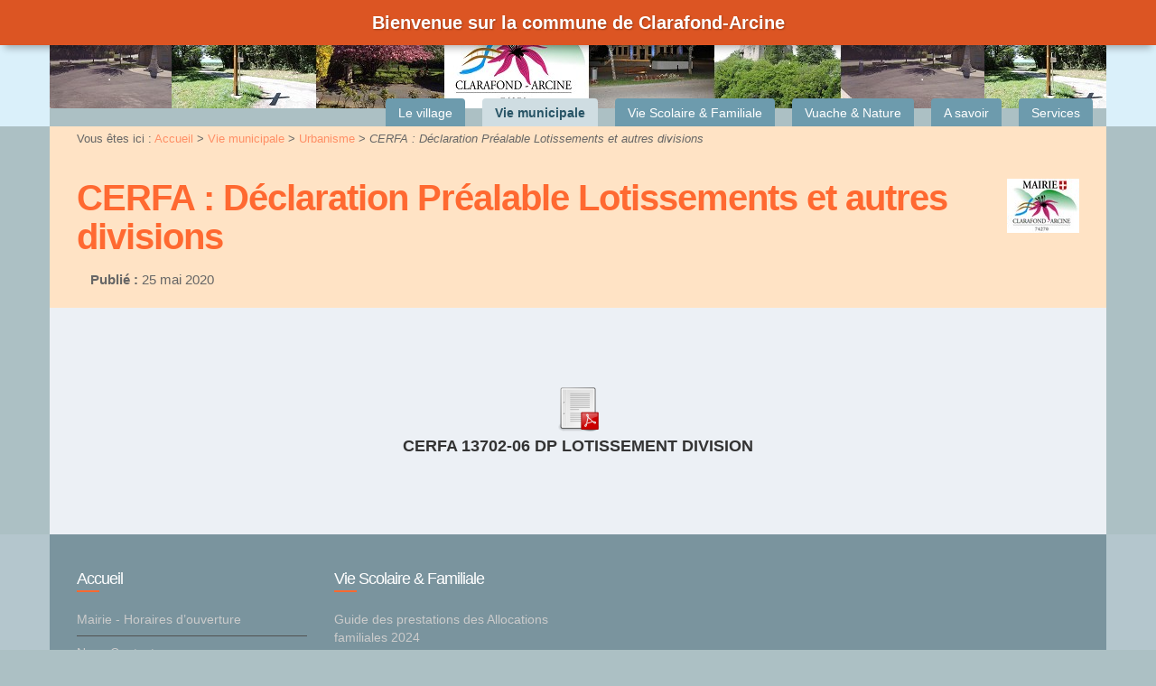

--- FILE ---
content_type: text/html; charset=utf-8
request_url: https://www.clarafond-arcine.fr/CERFA-Declaration-Prealable-387
body_size: 7768
content:
	
	<!doctype html>
<html class="no-js" lang="fr">
	<head>
		<meta charset="utf-8">
		
		<meta http-equiv="x-ua-compatible" content="ie=edge">
		<meta name="viewport" content="width=device-width, initial-scale=1">
	
	<link rel="icon" href="IMG/siteon0.jpg?1540854000" />
		
	
	<link rel="alternate" type="application/rss+xml" title="Syndiquer tout le site" href="spip.php?page=backend" />
	
	
<script type="text/javascript">/* <![CDATA[ */
var box_settings = {tt_img:true,sel_g:"a[type=\'image/jpeg\'],a[type=\'image/png\'],a[type=\'image/gif\'],.tuiles.diaporama > .tuile > a",sel_c:".mediabox",trans:"elastic",speed:"200",ssSpeed:"2500",maxW:"90%",maxH:"90%",minW:"400px",minH:"",opa:"0.9",str_ssStart:"Diaporama",str_ssStop:"Arrêter",str_cur:"{current}/{total}",str_prev:"Précédent",str_next:"Suivant",str_close:"Fermer",splash_url:""};
var box_settings_splash_width = "600px";
var box_settings_splash_height = "90%";
var box_settings_iframe = true;
/* ]]> */</script>
<!-- insert_head_css --><link rel='stylesheet' type='text/css' media='all' href='plugins-dist/jquery_ui/css/ui/jquery-ui.css' />
<link rel="stylesheet" href="plugins-dist/mediabox/colorbox/black-striped/colorbox.css" type="text/css" media="all" /><link rel='stylesheet' type='text/css' media='all' href='plugins-dist/porte_plume/css/barre_outils.css?1687774728' />
<link rel='stylesheet' type='text/css' media='all' href='local/cache-css/cssdyn-css_barre_outils_icones_css-c5e40941.css?1688546620' />
<link rel="stylesheet" href="plugins/auto/portail74/public/squelettes/css/albums.css" type="text/css" /><script src="prive/javascript/jquery.js?1687774728" type="text/javascript"></script>

<script src="prive/javascript/jquery-migrate-3.0.1.js?1687774728" type="text/javascript"></script>

<script src="prive/javascript/jquery.form.js?1687774728" type="text/javascript"></script>

<script src="prive/javascript/jquery.autosave.js?1687774728" type="text/javascript"></script>

<script src="prive/javascript/jquery.placeholder-label.js?1687774728" type="text/javascript"></script>

<script src="prive/javascript/ajaxCallback.js?1687774728" type="text/javascript"></script>

<script src="prive/javascript/js.cookie.js?1687774728" type="text/javascript"></script>

<script src="prive/javascript/jquery.cookie.js?1687774728" type="text/javascript"></script>

<script src="plugins-dist/jquery_ui/prive/javascript/ui/jquery-ui.js?1687774727" type="text/javascript"></script>
<!-- insert_head -->
	<script src="plugins-dist/mediabox/javascript/jquery.colorbox.js?1687774727" type="text/javascript"></script>
	<script src="plugins-dist/mediabox/javascript/spip.mediabox.js?1687774727" type="text/javascript"></script><script type='text/javascript' src='plugins-dist/porte_plume/javascript/jquery.markitup_pour_spip.js?1687774728'></script>
<script type='text/javascript' src='plugins-dist/porte_plume/javascript/jquery.previsu_spip.js?1687774728'></script>
<script type='text/javascript' src='local/cache-js/jsdyn-javascript_porte_plume_start_js-318fc2e7.js?1688546620'></script>

<!-- Debut CS -->
<style type="text/css">
<!--/*--><![CDATA[/*><!--*/
/* Pour info : enveloppe_mails = -1 */

/*]]>*/-->
</style>
<!-- Fin CS -->


<!-- Debut CS -->
<script type="text/javascript"><!--
var cs_prive=window.location.pathname.match(/\/ecrire\/$/)!=null;
jQuery.fn.cs_todo=function(){return this.not('.cs_done').addClass('cs_done');};
var cs_init = function() {
	/* optimisation : 'IF(1)' */ if(!cs_prive) jQuery("a.spip_out,a.spip_url,a.spip_glossaire",this).attr("target", "_blank"); 
}
if(typeof onAjaxLoad=='function') onAjaxLoad(cs_init);
if(window.jQuery) {
var cs_sel_jQuery='';
var cs_CookiePlugin="prive/javascript/jquery.cookie.js";
jQuery(document).ready(function(){
	cs_init.apply(document);
});
}
// --></script>

<!-- Fin CS -->


<!-- début de : ckeditor_insert_head -->
<link rel='stylesheet' href='plugins/auto/ckeditor/v1.2.6/css/cked-editor.css' type='text/css' />

	<script type="application/javascript" src="https://www.clarafond-arcine.fr/plugins/auto/ckeditor/v1.2.6/lib/ckeditor/ckeditor.js?1686210438"></script>
	<script type="application/javascript">CKEDITOR.config.jqueryOverrideVal=true;</script>
	<script type="application/javascript" src="https://www.clarafond-arcine.fr/plugins/auto/ckeditor/v1.2.6/lib/ckeditor/adapters/jquery.js?1686210438"></script>
	<script type="application/javascript" src="local/cache-js/jsdyn-ckeditor4spip_js-5cf881c7.js?1688546620"></script>
	<script type="application/javascript">
$(document).ready(function(){
	function loadCKEditor() {
		// la configuration de ckeditor :
		CKEDITOR.ckeditorpath="https:\/\/www.clarafond-arcine.fr\/plugins\/auto\/ckeditor\/v1.2.6\/lib\/ckeditor\/ckeditor.js";
		CKEDITOR.spipurl="https:\/\/www.clarafond-arcine.fr\/spip.php";
		CKEDITOR.ckpreferedversion='4.19.1';
		CKEDITOR.ckeditmode='spip';
		CKEDITOR.ckConfig = {"minwidth":828,"vignette":200,"filebrowserSpipdocBrowseUrl":"https:\/\/www.clarafond-arcine.fr\/spip.php?page=select_documents","format_tags":"h3;pre","format_h3":{"element":"h3","attributes":{"class":"spip"}},"format_pre":{"element":"pre","attributes":{"class":"spip"}},"forcePasteAsPlainText":true,"toolbar_SpipFull":[["Templates"],["Cut","Copy","Paste","PasteText"],["SpellChecker","Scayt"],["Undo","Redo"],["Find","Replace"],["SelectAll","RemoveFormat"],["Form"],["Bold","Italic","Underline","Strike"],["Subscript","Superscript"],["NumberedList","BulletedList","Outdent","Indent"],["JustifyLeft","JustifyCenter","JustifyRight","JustifyBlock"],"\/",["Spip","Link","Unlink","Anchor"],["SpipModeles"],["Image","Table","HorizontalRule","SpecialChar"],["Styles","Format","Font","FontSize"],["TextColor","BGColor"],["Maximize","ShowBlocks","About"]],"toolbar_SpipBasic":[["Cut","Copy","PasteText","-","Bold","Italic","Underline","-","NumberedList","BulletedList","-","Spip","Link","Unlink","-","About"]],"toolbar":"SpipFull","uiColor":"#f5f5f5","language":"fr","contentsCss":["https:\/\/www.clarafond-arcine.fr\/prive\/spip_style.css?1687774728","https:\/\/www.clarafond-arcine.fr\/plugins\/auto\/ckeditor\/v1.2.6\/css\/cked-editor.css?1686210438"],"font_names":"serif;sans serif;monospace;cursive;fantasy","filebrowserBrowseUrl":"https:\/\/www.clarafond-arcine.fr\/spip.php?page=filebrowser&type=files","filebrowserImageBrowseLinkUrl":"https:\/\/www.clarafond-arcine.fr\/spip.php?page=filebrowser&type=files","filebrowserImageBrowseUrl":"https:\/\/www.clarafond-arcine.fr\/spip.php?page=filebrowser&type=images","filebrowserFlashBrowseUrl":"https:\/\/www.clarafond-arcine.fr\/spip.php?page=filebrowser&type=flash","filebrowserUploadUrl":null,"filebrowserImageUploadUrl":null,"filebrowserFlashUploadUrl":null,"filebrowserWindowWidth":682,"filebrowserWindowHeight":500,"extraPlugins":"spip,spipmodeles","loadExtraPlugins":{"spip":"https:\/\/www.clarafond-arcine.fr\/plugins\/auto\/ckeditor\/v1.2.6\/ckeditor-plugin\/spip\/","spipmodeles":"https:\/\/www.clarafond-arcine.fr\/plugins\/auto\/ckeditor\/v1.2.6\/ckeditor-plugin\/spipmodeles\/"},"colorButton_enableMore":false,"height":500,"scayt_autoStartup":false,"scayt_sLang":"fr_FR","resize_enabled":true,"entities":false,"skin":"moono-lisa","enterMode":1,"shiftEnterMode":2,"stylesCombo_stylesSet":"spip-styles:https:\/\/www.clarafond-arcine.fr\/spip.php?page=spip-styles.js","removeDialogTabs":"link:advanced","fontSize_sizes":"8\/8px;9\/9px;10\/10px;11\/11px;12\/12px;14\/14px;16\/16px;18\/18px;20\/20px;22\/22px;24\/24px;26\/26px;28\/28px;36\/36px;48\/48px;72\/72px","dialog_startupFocusTab":true,"readOnly":false,"spip_contexte":{"id":null,"type":null},"forceEnterMode":true,"removePlugins":"blockquote,div,docprops,flash,iframe,image2,newpage,pagebreak,pastefromword,placeholder,preview,print,save,smiley,sourcearea,uicolor,devtools","allowedContent":true,"fullPage":false};

		var ajaxload=[{"0":"#formulaire_forum textarea[name=texte]","1":"Basic","3":"54c01556b8a644870e0ec01f26dd1541"},{"0":"textarea.crayon-active","1":"Full","3":"1c62eb7851e9eaf12196e323a2b31960"}];
		CKEDITOR.instances = [] ; // normalement aucune instances de CKEDITOR n'est valide à cet instant, on les vide.
		fullInitCKEDITOR(ajaxload) ;
	}

	if(typeof onAjaxLoad == 'function') onAjaxLoad(loadCKEditor);
	loadCKEditor();
}) ;

	</script>
<!-- fin de : ckeditor_insert_head -->

	
	<link href="plugins/auto/portail74/public/squelettes/css/normalize.css" rel="stylesheet">
	<link href="plugins/auto/portail74/public/squelettes/bootstrap/css/bootstrap.min.css" rel="stylesheet">
	<link href="plugins/auto/portail74/public/squelettes/bootstrap/css/bootstrap-theme.min.css" rel="stylesheet">
	
	
	<script src="plugins/auto/portail74/public/squelettes/js/hoverIntent.js"></script>
	<script src="plugins/auto/portail74/public/squelettes/js/superfish.min.js"></script>
	
	<script src="plugins/auto/portail74/public/squelettes/js/jquery.cycle2.min.js"></script>
	<script src="plugins/auto/portail74/public/squelettes/js/jquery.cycle2.carousel.min.js"></script>
	
	<script src="plugins/auto/portail74/public/squelettes/js/modernizr-2.8.3.min.js"></script>
	
	<link href="spip.php?page=portail74.css" rel="stylesheet">
	
	<script src="plugins/auto/portail74/public/squelettes/js/portail74.js" type="text/javascript"></script>	
	<title>CERFA : D&#233;claration Pr&#233;alable Lotissements et autres divisions - Mairie de Clarafond-Arcine</title>
	
	
</head>
<body>
	
	<header class="header">
	<div class="container">
		
		<h1>
			<a href="Francais">
				<img class='spip_logo spip_logos' alt="" src="local/cache-vignettes/L80xH60/siteon0-38e4a.jpg?1687774802" width='80' height='60' />
				<span>
					<strong>Mairie de Clarafond-Arcine</strong>
					<em></em>
				</span>
			</a>
		</h1>
		
		
		
		<div class="haut">
			
			
			
			
			<form action="spip.php?page=recherche" method="get" class="formrecherche formulaire_spip">
	<input name="page" value="recherche" type="hidden"
/>
	
	<input 
		type="text" class="text"
		size="80" accesskey="4"
		autocapitalize="off" autocorrect="off"
		name="recherche" id="recherche"
		placeholder="Rechercher" value="" />
	<button type="submit" class="button">
		<span class="glyphicon glyphicon-search"></span>
		<span class="text">Recherche</span>
	</button>
</form>			
		</div>
		
		<nav class="header">
	<h2>Navigation</h2>
	
	<span class="sommaire_button"></span>
	<ul class="sommaire">
		
		<li class="accueil off">
			<a href="Francais" class="off premier">
				<span class="glyphicon glyphicon-home"></span>
				<span class="text">
				Accueil
				</span>
			</a>
		</li>
		
		
		
		<li class="off">
			<a href="Le-village" 
				class="off pere">
				<span>
				 Le village
				</span>
			</a>
				
				
				
				<ul>
					
					<li class="off">
						<a href="Associations-56" 
							class="off ">
							<span>
							Associations
							</span>
						</a>
						
						
					</li>
					
					
					
					
					<li class="off">
						<a href="Histoire-du-village" class="off">
							<span>
							Histoire du village
							</span>
						</a>
					</li>
					
					<li class="off">
						<a href="Plan-d-acces" class="off">
							<span>
							Plan d&#8217;accès
							</span>
						</a>
					</li>
					
					<li class="off">
						<a href="Commerces-de-proximite-222" class="off">
							<span>
							Commerces de proximité
							</span>
						</a>
					</li>
					
					<li class="off">
						<a href="Artisans" class="off">
							<span>
							Artisans
							</span>
						</a>
					</li>
					
					<li class="off">
						<a href="Protection-Civile-219" class="off">
							<span>
							Protection Civile
							</span>
						</a>
					</li>
					
				</ul>
				
				
			
		</li>
				
		
		
		<li class="on current">
			<a href="Vie-municipale" 
				class="on current pere">
				<strong>
				 Vie municipale
				</strong>
			</a>
				
				
				
				<ul>
					
					<li class="on current">
						<a href="Urbanisme-60" 
							class="on ">
							<strong>
							Urbanisme
							</strong>
						</a>
						
						
					</li>
					
					<li class="off">
						<a href="Comptes-rendus-du-Conseil" 
							class="off ">
							<span>
							Comptes-rendus du Conseil Municipal
							</span>
						</a>
						
						
					</li>
					
					<li class="off">
						<a href="Le-Clarcinois-50" 
							class="off ">
							<span>
							Le Clarcinois
							</span>
						</a>
						
						
					</li>
					
					
					
					
					<li class="off">
						<a href="Resultats-elections-municipales" class="off">
							<span>
							Résultats élections municipales 2020
							</span>
						</a>
					</li>
					
					<li class="off">
						<a href="Commissions-municipales" class="off">
							<span>
							Commissions municipales
							</span>
						</a>
					</li>
					
					<li class="off">
						<a href="Reservation-des-salles-municipales" class="off">
							<span>
							Réservation des salles municipales
							</span>
						</a>
					</li>
					
					<li class="off">
						<a href="Recensement-frontalier-216" class="off">
							<span>
							Recensement frontalier
							</span>
						</a>
					</li>
					
					<li class="off">
						<a href="Le-portail-de-l-Etat-au-service" class="off">
							<span>
							Le portail de l&#8217;Etat au service des collectivités
							</span>
						</a>
					</li>
					
					<li class="off">
						<a href="Association-des-Maires-de-Haute" class="off">
							<span>
							Association des Maires de Haute-Savoie
							</span>
						</a>
					</li>
					
					<li class="off">
						<a href="Mairie-Horaires-d-ouverture" class="off">
							<span>
							Mairie - Horaires d’ouverture
							</span>
						</a>
					</li>
					
					<li class="off">
						<a href="Prefecture-Haute-Savoie" class="off">
							<span>
							Préfecture - Haute-Savoie
							</span>
						</a>
					</li>
					
					<li class="off">
						<a href="Commissions-communautaires-CCUR" class="off">
							<span>
							Commissions communautaires CCUR
							</span>
						</a>
					</li>
					
				</ul>
				
				
			
		</li>
				
		
		
		<li class="off">
			<a href="Vie-Scolaire-Familiale" 
				class="off pere">
				<span>
				Vie Scolaire &amp; Familiale
				</span>
			</a>
				
				
				
				
					
					<ul>
						
						<li class="off">
							<a href="Guide-des-prestations-des" class="off">
								<span>
								Guide des prestations des Allocations familiales 2024 
								</span>
							</a>
						</li>
						
						<li class="off">
							<a href="INSCRIPTIONS-CANTINE-ET" class="off">
								<span>
								INSCRIPTIONS CANTINE ET PERISCOLAIRE 2025-2026
								</span>
							</a>
						</li>
						
						<li class="off">
							<a href="Parents-apres-la-separation" class="off">
								<span>
								Parents après la séparation
								</span>
							</a>
						</li>
						
						<li class="off">
							<a href="Groupe-Scolaire-La-Donnaz" class="off">
								<span>
								Groupe Scolaire &#171;&nbsp;La Donnaz&nbsp;&#187;
								</span>
							</a>
						</li>
						
						<li class="off">
							<a href="Syndicat-Intercommunal-a-Vocation-185" class="off">
								<span>
								Syndicat Intercommunal à Vocation Scolaire (SIVOS) 
								</span>
							</a>
						</li>
						
						<li class="off">
							<a href="Accueil-Creche-Semine" class="off">
								<span>
								Accueil Crèche Semine
								</span>
							</a>
						</li>
						
						<li class="off">
							<a href="Garderies-itinerantes-Creche-multi" class="off">
								<span>
								Garderies itinérantes &amp; Crèche multi-accueil
								</span>
							</a>
						</li>
						
					</ul>
					
					
				
			
		</li>
				
		
		
		<li class="off">
			<a href="Vuache-Nature" 
				class="off pere">
				<span>
				Vuache &amp; Nature
				</span>
			</a>
				
				
				
				
					
					<ul>
						
						<li class="off">
							<a href="article605" class="off">
								<span>
								<span class='spip_document_779 spip_documents spip_documents_center'><img src='IMG/jpg/1-4.jpg'
 width="693" height="995" alt="" /></span>
								</span>
							</a>
						</li>
						
						<li class="off">
							<a href="Echo-du-Vuache" class="off">
								<span>
								Echo du Vuache
								</span>
							</a>
						</li>
						
						<li class="off">
							<a href="Les-nichoirs-en-foret-communale-de" class="off">
								<span>
								Les nichoirs en forêt communale de CLARAFOND-ARCINE 
								</span>
							</a>
						</li>
						
						<li class="off">
							<a href="Universite-Populaire-du-Vuache-au" class="off">
								<span>
								Université Populaire du Vuache au Salève
								</span>
							</a>
						</li>
						
					</ul>
					
					
				
			
		</li>
				
		
		
		<li class="off">
			<a href="Vie-economique" 
				class="off pere">
				<span>
				A savoir
				</span>
			</a>
				
				
				
				
					
					<ul>
						
						<li class="off">
							<a href="Canicule" class="off">
								<span>
								Canicule
								</span>
							</a>
						</li>
						
						<li class="off">
							<a href="Comprendre-la-reforme-de-la" class="off">
								<span>
								Comprendre la réforme de la fiscalité locale 
								</span>
							</a>
						</li>
						
						<li class="off">
							<a href="DECLARATION-DES-RUCHES" class="off">
								<span>
								DÉCLARATION DES RUCHES 
								</span>
							</a>
						</li>
						
						<li class="off">
							<a href="DEMANDE-DE-RESERVATION-SALLE-DES" class="off">
								<span>
								DEMANDE DE RESERVATION SALLE DES FETES
								</span>
							</a>
						</li>
						
						<li class="off">
							<a href="JOURNEE-DEFENSE-ET-CITOYENNETE" class="off">
								<span>
								JOURNEE DEFENSE ET CITOYENNETE
								</span>
							</a>
						</li>
						
						<li class="off">
							<a href="La-prevention-et-les-mesures" class="off">
								<span>
								La prévention et les mesures prises face au risque feux de forêt
								</span>
							</a>
						</li>
						
						<li class="off">
							<a href="PROCEDURE-SIGNALEMENT-FRELONS" class="off">
								<span>
								PROCEDURE SIGNALEMENT FRELONS ASIATIQUES 
								</span>
							</a>
						</li>
						
						<li class="off">
							<a href="SignalConso-la-nouvelle-plateforme" class="off">
								<span>
								SignalConso, la nouvelle plateforme DGCCRF à destination des consommateurs
								</span>
							</a>
						</li>
						
						<li class="off">
							<a href="UTILISATION-CHEQUE-ENERGIE" class="off">
								<span>
								UTILISATION CHEQUE ENERGIE
								</span>
							</a>
						</li>
						
						<li class="off">
							<a href="Dechetterie-dechets-menagers-228" class="off">
								<span>
								Déchetterie &amp; Déchets ménagers
								</span>
							</a>
						</li>
						
						<li class="off">
							<a href="Respect-du-voisinage-227" class="off">
								<span>
								Respect du voisinage
								</span>
							</a>
						</li>
						
						<li class="off">
							<a href="Respect-des-distances-pour-les" class="off">
								<span>
								Respect des distances pour les plantations
								</span>
							</a>
						</li>
						
						<li class="off">
							<a href="Brulage-dechets-verts-224" class="off">
								<span>
								Brûlage déchets verts 
								</span>
							</a>
						</li>
						
						<li class="off">
							<a href="Chiens-dangereux-246" class="off">
								<span>
								Chiens dangereux
								</span>
							</a>
						</li>
						
						<li class="off">
							<a href="Declarer-des-ruches" class="off">
								<span>
								Déclarer des ruches
								</span>
							</a>
						</li>
						
						<li class="off">
							<a href="Ramassage-des-escargots-245" class="off">
								<span>
								Ramassage des escargots
								</span>
							</a>
						</li>
						
					</ul>
					
					
				
			
		</li>
				
		
		
		<li class="off">
			<a href="vie-associative" 
				class="off pere">
				<span>
				Services
				</span>
			</a>
				
				
				
				
					
					<ul>
						
						<li class="off">
							<a href="article520" class="off">
								<span>
								<span class='spip_document_650 spip_documents spip_documents_center'><img src='IMG/png/dech.png'
 width="767" height="524" alt="" /></span>
								</span>
							</a>
						</li>
						
						<li class="off">
							<a href="CAF-CHANGEMENT-HORAIRES" class="off">
								<span>
								CAF CHANGEMENT HORAIRES 
								</span>
							</a>
						</li>
						
						<li class="off">
							<a href="CHANGEMENT-DE-LOGEMENT" class="off">
								<span>
								CHANGEMENT DE LOGEMENT  
								</span>
							</a>
						</li>
						
						<li class="off">
							<a href="CONTACTS-ENEDIS" class="off">
								<span>
								CONTACTS ENEDIS
								</span>
							</a>
						</li>
						
						<li class="off">
							<a href="EVOLUTION-DES-DEMARCHES-MISE-EN-478" class="off">
								<span>
								EVOLUTION DES DEMARCHES MISE EN SERVICE ELECTRICITE
								</span>
							</a>
						</li>
						
						<li class="off">
							<a href="EVOLUTION-DES-DEMARCHES-MISE-EN" class="off">
								<span>
								EVOLUTION DES DEMARCHES MISE EN SERVICE ELECTRICITE
								</span>
							</a>
						</li>
						
						<li class="off">
							<a href="FERMETURE-AU-PUBLIC-TRESORERIE" class="off">
								<span>
								FERMETURE AU PUBLIC TRESORERIE FRANGY A PARTIR DU 01/01/2021
								</span>
							</a>
						</li>
						
						<li class="off">
							<a href="17-Gendarmerie" class="off">
								<span>
								Gendarmerie
								</span>
							</a>
						</li>
						
						<li class="off">
							<a href="GESTION-DES-DECHETS" class="off">
								<span>
								GESTION DES DECHETS
								</span>
							</a>
						</li>
						
						<li class="off">
							<a href="GRDF-Infocoupure" class="off">
								<span>
								GRDF - Infocoupure
								</span>
							</a>
						</li>
						
						<li class="off">
							<a href="LANCEMENT-DU-SERVICE-PUBLIC" class="off">
								<span>
								LANCEMENT DU SERVICE PUBLIC NUMERIQUE AIDANTS CONNECT
								</span>
							</a>
						</li>
						
						<li class="off">
							<a href="SERVICE-NATIONAL-UNIVERSEL" class="off">
								<span>
								SERVICE NATIONAL UNIVERSEL
								</span>
							</a>
						</li>
						
						<li class="off">
							<a href="Numeros-d-urgence" class="off">
								<span>
								Numéros d&#8217;urgence
								</span>
							</a>
						</li>
						
						<li class="off">
							<a href="Sante-Semine-214" class="off">
								<span>
								Santé Semine
								</span>
							</a>
						</li>
						
						<li class="off">
							<a href="Demarches-dematerialisees-Tele-232" class="off">
								<span>
								Démarches dématérialisées&nbsp;:  Télé-procédure
								</span>
							</a>
						</li>
						
						<li class="off">
							<a href="AGENCE-NATIONALE-DES-TITRES-236" class="off">
								<span>
								AGENCE NATIONALE DES TITRES SÉCURISÉS
								</span>
							</a>
						</li>
						
						<li class="off">
							<a href="Passeport-biometrique-241" class="off">
								<span>
								Passeport biométrique
								</span>
							</a>
						</li>
						
						<li class="off">
							<a href="Carte-nationale-d-identite-239" class="off">
								<span>
								Carte nationale d&#8217;identité
								</span>
							</a>
						</li>
						
						<li class="off">
							<a href="Demande-d-extrait-d-acte-de-233" class="off">
								<span>
								Demande d&#8217;extrait d&#8217;acte de naissance
								</span>
							</a>
						</li>
						
						<li class="off">
							<a href="Demande-d-extrait-d-acte-de-deces-235" class="off">
								<span>
								Demande d&#8217;extrait d&#8217;acte de décès
								</span>
							</a>
						</li>
						
						<li class="off">
							<a href="Demande-d-extrait-d-acte-de-234" class="off">
								<span>
								Demande d&#8217;extrait d&#8217;acte de mariage
								</span>
							</a>
						</li>
						
						<li class="off">
							<a href="Carte-grise-certificat-d-238" class="off">
								<span>
								Carte grise (certificat d&#8217;immatriculation)
								</span>
							</a>
						</li>
						
						<li class="off">
							<a href="Inscription-sur-les-listes-240" class="off">
								<span>
								Inscription sur les listes électorales
								</span>
							</a>
						</li>
						
						<li class="off">
							<a href="Recensement-militaire-ou-242" class="off">
								<span>
								Recensement militaire (ou recensement citoyen)
								</span>
							</a>
						</li>
						
						<li class="off">
							<a href="Mineurs-Autorisation-de-sortie-du" class="off">
								<span>
								Mineurs&nbsp;: Autorisation de sortie du territoire obligatoire
								</span>
							</a>
						</li>
						
						<li class="off">
							<a href="Logement-social" class="off">
								<span>
								Logement social
								</span>
							</a>
						</li>
						
						<li class="off">
							<a href="Reseau-Internet-Fibre-optique-230" class="off">
								<span>
								Réseau Internet - Fibre optique
								</span>
							</a>
						</li>
						
						<li class="off">
							<a href="Convertisseur-EUR-CHF-231" class="off">
								<span>
								Convertisseur €/CHF 
								</span>
							</a>
						</li>
						
					</ul>
					
					
				
			
		</li>
				
		
		
		
		
		
		
		
		
		
	</ul>
	
	
</nav>		
		<div class="slide_list">
			 <div class="slide slide_1"></div> 
			
			
			
			
		</div>
		
	</div>
</header>	
	<article>
		
		<!-- debut_surligneconditionnel -->


		<header class="entete">
			
			<p class="container arborescence">
	
	<strong>Vous êtes ici :  </strong>
	<a href="Francais">Accueil</a> &gt;

	
	
		
			
			<a href="Vie-municipale"> Vie municipale</a> &gt;
			
		
			
			<a href="Urbanisme-60">Urbanisme</a> &gt;
			
		
		<em>CERFA&nbsp;: Déclaration Préalable Lotissements et autres divisions</em>
	

</p>			
			<div class="container">
				
				<img class='spip_logo spip_logos' alt="" src="local/cache-vignettes/L80xH60/rubon5-4ee8f.jpg?1687774907" width='80' height='60' />
				
				
				<h2>
					<span class="crayon article-titre-387 ">CERFA&nbsp;: Déclaration Préalable Lotissements et autres divisions</span>
				</h2>
				
				
				
					
				
					<ul class="dates">
						<li><strong>Publi&eacute; :</strong>
							25 mai 2020</li>
						
					</ul><!-- fin de .dates -->
					
					
				
				
				
				
			</div>
		</header>
		
		
		
		
		
		
		
		<section class="contenu">
			<div class="container">
				<div class="crayon article-texte-387 texte"><dl class='spip_document_482 spip_documents spip_documents_center'>
<dt><a href="IMG/pdf/cerfa_13702-06_dp_lotissement_division_fonciere.pdf" target="_blank"
	class=" " title='PDF - 1.5 Mo'
	type="application/pdf"><img src='local/cache-vignettes/L52xH52/pdf-39070.png?1687784212' width='52' height='52' alt='' /></a></dt>
<dt class='crayon document-titre-482 spip_doc_titre'><strong>CERFA 13702-06 DP LOTISSEMENT DIVISION</strong></dt>
</dl></div>
			</div>
		</section>
		
		
		
		
		
		
		
		
		
		
		
		
		
		
		
		
		
		
		
		
		
		
		
		
		
		<!-- finde_surligneconditionnel-->
		
	</article>
	
	<footer>
	<div class="container">
		
		
		
		<div class="liste_elements row">
			
			
			
			
			<div class="element col-md-3">
				<h3 class="titre off">
					<a href="Francais">
						<span class="text">
						Accueil
						</span>
					</a>
				</h3>
				
				<ul class="plan">
					
					
					
					
					<li class="off">
						<a href="Mairie-Horaires-d-ouverture">
							<span>
							Mairie - Horaires d’ouverture
							</span>
						</a>
					</li>
					
					<li class="off">
						<a href="Nous-Contacter">
							<span>
							Nous Contacter
							</span>
						</a>
					</li>
					
					<li class="off">
						<a href="Mentions-Legales">
							<span>
							Mentions Légales
							</span>
						</a>
					</li>
					
					
					<li class="off">
						<a href="spip.php?page=recherche&amp;lang=fr">
							<span>
							Rechercher
							</span>
						</a>
					</li>
					<li class="off">
						<a href="spip.php?page=plan&amp;lang=fr">
							<span>
							Plan du site
							</span>
						</a>
					</li>
					<li class="admin off">
						<a href="http://www.clarafond-arcine.fr/ecrire/">
							<span>
							Espace privé
							</span>
						</a>
					</li>
				</ul>
			</div>
			
			
			
			
						
						
						
						
						
			
			
			
						
						
						
						
						
			
			
			
			
			
			<div class="element col-md-3">
				<h3 class="titre off">
					<a href="Vie-Scolaire-Familiale">
						<span>
						Vie Scolaire &amp; Familiale
						</span>
					</a>
				</h3>
				
				
				<ul class="plan">
					
					
					
					
					
					
					<li><a href="Guide-des-prestations-des">Guide des prestations des Allocations familiales 2024 </a></li>
					
					<li><a href="INSCRIPTIONS-CANTINE-ET">INSCRIPTIONS CANTINE ET PERISCOLAIRE 2025-2026</a></li>
					
					<li><a href="Parents-apres-la-separation">Parents après la séparation</a></li>
					
					<li><a href="Groupe-Scolaire-La-Donnaz">Groupe Scolaire &#171;&nbsp;La Donnaz&nbsp;&#187;</a></li>
					
					<li><a href="Syndicat-Intercommunal-a-Vocation-185">Syndicat Intercommunal à Vocation Scolaire (SIVOS) </a></li>
					
					<li><a href="Accueil-Creche-Semine">Accueil Crèche Semine</a></li>
					
					<li><a href="Garderies-itinerantes-Creche-multi">Garderies itinérantes &amp; Crèche multi-accueil</a></li>
					
				
				</ul>
			</div>
			
			
			
			
			
			
			
			
		</div>
		
		
		
	</div>
</footer>	
<div id="alerte_urgence"><strong>Bienvenue sur la commune de Clarafond-Arcine
</strong></div>
<style type="text/css">
@-webkit-keyframes alerte_urgence-pulse { from, 66% { background: #ff4500; } 33%, to { background: gray; } }
@-moz-keyframes alerte_urgence-pulse { from, 66% { background: #ff4500; } 33%, to { background: gray; } }
@keyframes alerte_urgence-pulse { from, 66% { background: #ff4500; } 33%, to { background: gray; } }
div#alerte_urgence {
	position: fixed;
	top: 0;
	right: 0;
	left: 0;
	z-index: 999;
	font-size: 100%;
	line-height: 1;
	padding: .75em;
	background: #ff4500;
	color: #fff;
	font-weight: bold;
	text-align: center;
	/*white-space: nowrap;*/
	overflow: hidden;
	text-shadow: 1px 1px 2px rgba(0,0,0,.3);
	box-shadow: 0 8px 8px -5px rgba(0,0,0,.3);
	-moz-animation: alerte_urgence-pulse 3s 1s forwards;
	-webkit-animation: alerte_urgence-pulse 3s 1s forwards;
	animation: alerte_urgence-pulse 3s 1s forwards;
}
div#alerte_urgence * { font-size: inherit; color: inherit; }

.spip-admin-bloc,
.spip-admin-float { top: 2.5em; }
</style></body>
</html>


--- FILE ---
content_type: text/css
request_url: https://www.clarafond-arcine.fr/plugins/auto/portail74/public/squelettes/css/albums.css
body_size: 421
content:

/****************************************
	Plugin Albums
****************************************/
.album {
	position:relative;
	clear:both;
	margin:0;
}
.album h2 {
	position:relative;
	margin:3em 0 0 0;
	padding:0.2em 0.4em 0;
	border-bottom:1px solid #005b80;
	text-align:left;
	font-size:1.5em;
	font-weight:bold;
	color:#0a2833;
	z-index: 1;
}
.album.vignettes ul {
	position:relative;
	margin:2em 0;
	padding:0;
	text-align: center;
}
.album.vignettes li {
	position:relative;
	display:inline-block;
	margin: .6em .4em;
	padding:0;
	list-style:none;
	}
.album.vignettes li a {
	display: block;
	text-decoration: none;
	}
.album.vignettes li .spip_logos,
.album.vignettes li .vignette {
	box-shadow: 0px 0px 1px #333;
	z-index: 1;
	}
.album.vignettes li .spip_logos:hover,
.album.vignettes li .vignette:hover {
	box-shadow: 1px 1px 20px #333;
	z-index: 5;
	}
.album.vignettes li .label {
	display: block;
	padding: .2em 0 0;
	font-size: .7em
	}
.album .pagination {
	margin: -1em 0 1em;
	padding: 0;
	text-align: center;
	font-size: 1.2em;
	}
	
.album .album-caption.bottom {
	margin: -1em 0 2em;
	text-align: center;
}



--- FILE ---
content_type: text/css
request_url: https://www.clarafond-arcine.fr/plugins/auto/portail74/public/squelettes/css/portail74_footer.css
body_size: 599
content:
footer {
	background: #29373d;
	font-size: .7em;
	color: #cbcbcb;
}
footer .container  {
	padding: 20px 15px 40px;
}
footer a {
	text-decoration: none;
	color: #cbcbcb;
}
footer a:hover {
	text-decoration: underline;
	color: #fff;
}


footer .liste_elements {
	margin: 0;
}
footer .liste_elements .element {
	margin: 20px 0;
}

footer .liste_elements .element:nth-child(4n+5) {
	clear: both;
}
footer .liste_elements .element .titre,
footer .liste_elements .element h3 {
	position: relative;
	margin: 1.4em 0 1em;
	padding: 0;
	border: 0;
	font-size: 1.25em;
	font-weight: normal;
}
footer .liste_elements .element .titre:first-child,
footer .liste_elements .element h3:first-child,
footer .liste_elements .element .crayon-icones + h3 {
	margin-top: 0;
}
footer .liste_elements .element .titre:after,
footer .liste_elements .element h3:after {
	position: absolute;
	bottom: -5px;
	left: 0;
	content: '';
	width: 25px;
	height: 2px;
	background-color: #ff6931;
}
footer .liste_elements .element .titre .icon {
	margin-right: 5px;
}
footer .liste_elements .element .titre,
footer .liste_elements .element h3,
footer .liste_elements .element .titre a {
	display: block;
	color: #fff;
}
footer .liste_elements .element ul.plan,
footer .liste_elements .element ul.spip,
footer .liste_elements .element ul.plan li,
footer .liste_elements .element ul.spip li {
	margin: 0;
	padding: 0;
	list-style: none;
}
footer .liste_elements .element ul.plan,
footer .liste_elements .element ul.spip {
	margin: 0 0 10px 0;
}
footer .liste_elements .element ul.plan li a, 
footer .liste_elements .element ul.spip li a {
	padding: 8px 0px;
	display: block;
	border-bottom: 1px solid #515151;
}




footer_DISABLE ul {
	display: table;
	margin: 0;
	padding: 2em 0;
	width: 100%;
	list-style: none;
}
footer_DISABLE ul li {
	display: table-cell;
	margin: 0;
	padding: 0 1em;
	text-align: center;
}
footer_DISABLE ul li span {
	position: relative;
}
footer_DISABLE ul li span:after {
	position: absolute;
	bottom: -5px;
	left: 0;
	content: '';
	width: 25px;
	height: 2px;
	background-color: #e57200;
}

--- FILE ---
content_type: text/css; charset=utf-8
request_url: https://www.clarafond-arcine.fr/spip.php?page=portail74_couleurs.css
body_size: 1609
content:

body {
	background-color:#ACC0C4;
	background-image:none;
	background-position: left top ;
	background-repeat:no-repeat;
	color:#333333;
}
h2 {
	color:#ff6931;
}
h3, h4, h5 {
	border-color:#005b80;
}
a {
	color:#ff6931;
}
a:hover {
	color:#005b80;
}

hr {
	background-color:#005b80;
}

header.header {
	background-color:#daf0fa;
	background-image:none;
	background-position: center top ;
	background-repeat:repeat-x;
	}
header.header .container,
header.header .container .slide_list .slide_1,
header.header .container .slide_list .slide_2,
header.header .container .slide_list .slide_3,
header.header .container .slide_list .slide_4,
header.header .container .slide_list .slide_5 {
	background-color:#ACC0C4;
	background-image:url(IMG/portail74/images/B1.jpg);
	background-position: center top ;
	background-repeat:repeat-x;
	
	}
header.header h1 a,
header.header h1 a:hover {
	color:#ffffff;
}
header.header h1 a:hover {
	color:#ff6931;
}

header.header .container h1 img {
	 
		display:none;
	}


header.header .container h1 span strong {
	 
		display:none;
	}







header.header .langues a {
	background-color:#6d9bad;
	background-image:none;
	background-position: center bottom ;
	background-repeat:no-repeat;
	color:#ffffff;
}
header.header .langues li.on a,
header.header .langues a:hover {
	background-color:#cfdde2;
	background-image:none;
	background-position: center bottom ;
	background-repeat:no-repeat;
	color:#295566;
}


nav.header ul.sommaire li.accueil {
	 
		display:none;
}

nav.header ul.sommaire li a {
	background-color:#6d9bad;
	color:#ffffff;
}
nav.header ul.sommaire li a.on {
	background-color:#cfdde2;
	color:#295566;
}
nav.header ul.sommaire li a:hover,
nav.header ul.sommaire li a.sfHover {
	background-color:#ff6931;
	color:#ffffff;
}
nav.header ul.sommaire.sf-arrows .sf-with-ul:after {
	border-top-color: #c4d7de;
}
nav.header ul.sommaire.sf-arrows .sf-with-ul.on:after {
	border-top-color: #8fa5ae;
}
nav.header ul.sommaire.sf-arrows .sf-with-ul:hover:after,
nav.header ul.sommaire.sf-arrows .sf-with-ul.sfHover:after {
	border-top-color: #ffffff;
}
nav.header ul.sommaire.sf-arrows ul .sf-with-ul:after {
	border-color: transparent;
	border-left-color: #c4d7de;
}
nav.header ul.sommaire.sf-arrows ul .sf-with-ul.on:after {
	border-color: transparent;
	border-left-color: #8fa5ae;
}
nav.header ul.sommaire.sf-arrows ul .sf-with-ul:hover:after,
nav.header ul.sommaire.sf-arrows ul .sf-with-ul.sfHover:after {
	border-color: transparent;
	border-left-color: #ffffff;
}

@media (max-width: 992px) {
	nav.header .sommaire_button {
		background-color:#6d9bad;
		color:#ffffff;
	}
	nav.header .sommaire_button:hover {
		background-color:#ff6931;
		color:#ffffff;
	}
	nav.header ul.sommaire.visible {
		background-color:#6d9bad;
	}
}


header.entete {
	background-color:transparent;
	background-image:none;
	background-position: left top ;
	background-repeat:no-repeat;
}
header.entete .container {
	background-color:#ffe3c5;
	background-image:none;
	background-position: left top ;
	background-repeat:no-repeat;
}
header.entete p.surtitre,
header.entete p.soustitre {
	color:#6d9bad;
}
header.entete .dates {
	color:#666666;
}
header.entete .chapo {
	background-color:#fff5ea;
	background-image:none;
	background-position: left top ;
	background-repeat:no-repeat;
}

header.entete .container.arborescence {
	background-color:#ffe3c5;
	color:#666666;
}
header.entete .container.arborescence a {
	color:#ff8f66;
}
header.entete .container.arborescence a:hover {
	color:#000000;
}

section {
	background-color:transparent;
	background-image:none;
	background-position: left top ;
	background-repeat:no-repeat;
}
section:nth-child(even) {
	background-color:transparent;
	background-image:none;
	background-position: left top ;
	background-repeat:no-repeat;
}
section .container {
	background-color:#ffe3c5;
	background-image:none;
	background-position: left top ;
	background-repeat:no-repeat;
}
section:nth-child(even) .container {
	background-color:#ecf0f5;
	background-image:none;
	background-position: left top ;
	background-repeat:no-repeat;
}

section p.pagination,
section p.pagination a.on {
	color:#6d9bad;
}

.liste_elements .element .content {
	background-color:#fff5ea;
	background-image:none;
	background-position: left top ;
	background-repeat:no-repeat;
}
section:nth-child(even) .liste_elements .element .content {
	background-color:#f8f9fb;
	background-image:none;
	background-position: left top ;
	background-repeat:no-repeat;
}
.liste_elements .element .content .evenement {
	background-color:#6d9bad;
	color:#ffffff;
}
.liste_elements .element .content .titre .soustitre {
	color:#6d9bad;
}

.liste_elements .element .content ul.liste li:nth-child(odd) {
	background-color:#ffe3c5;
	background-image:none;
	background-position: left top ;
	background-repeat:no-repeat;

}
section:nth-child(even) .liste_elements .element .content ul.liste li:nth-child(odd) {
	background-color:#ecf0f5;
	background-image:none;
	background-position: left top ;
	background-repeat:no-repeat;
}
.liste_elements .element .content dl.liste dt .soustitre {
	color: #6d9bad;
}
.liste_elements .element .content dl.liste dt:nth-of-type(odd),
.liste_elements .element .content dl.liste dd:nth-of-type(odd) {
	background: #ffe3c5;
}
section:nth-child(even) .liste_elements .element .content dl.liste dt:nth-of-type(odd),
section:nth-child(even) .liste_elements .element .content dl.liste dd:nth-of-type(odd) {
	background: #ecf0f5;
}

.liste_elements.diaporama .tuile a {
	box-shadow: 0px 0px 1px #333333;
}
.liste_elements.diaporama .tuile a:hover {
	box-shadow: 1px 1px 20px #333333;
}

section.forum ul.forum ul {
	border-color:#005b80;
	}
section.forum ul.forum .entete {
	border-color:#005b80;
	background-color:#fff5ea;
	background-image:none;
	background-position: left top ;
	background-repeat:no-repeat;
	color:#6d9bad;
	}
section:nth-child(even).forum ul.forum .entete {
	background-color:#f8f9fb;
	background-image:none;
	background-position: left top ;
	background-repeat:no-repeat;
	}
section.forum ul.forum .contenu {
	border-color:#005b80;
	}

footer {
	background-color:#B4C6CD;
	background-image:none;
	background-position: left top ;
	background-repeat:no-repeat;
	color:#cbcbcb;
}
footer .container {
	background-color:#7A949E;
	background-image:none;
	background-position: left top ;
	background-repeat:no-repeat;
}
footer a {
	color:#cbcbcb;
}
footer a:hover {
	color:#ffffff;
}
footer .liste_elements .element .titre:after,
footer .liste_elements .element h3:after {
	background-color:#ff6931;
}
footer .liste_elements .element .titre,
footer .liste_elements .element h3,
footer .liste_elements .element .titre a {
	color:#ffffff;
}
footer .liste_elements .element ul.plan li a,
footer .liste_elements .element ul.spip li a {
	border-color:#515151;
}

section#diaporama .diaporama li a {
	box-shadow: 0px 0px 3px #333333;
}
section#diaporama .diaporama li a:hover {
	box-shadow: 1px 1px 10px #333333;
}

section#actualites .actualites li .content {
	background-color:#fff5ea;
	background-image:none;
	background-position: left top ;
	background-repeat:no-repeat;
}
article section:nth-child(even)#actualites .actualites li .content {
	background-color:#f8f9fb;
	background-image:none;
	background-position: left top ;
	background-repeat:no-repeat;
}

section#actualites .previous,
section#actualites .next {
	color:#ff6931;
}
section#actualites .pager span {
	border-color:#ff6931;
}
section#actualites .pager span:hover,
section#actualites .pager span.active {
	border-color:#005b80;
}

section.plan h2.titre_section {
	border-color:#005b80;
}
section.plan ul.plan li a:hover {
	background-color:#fff5ea;
	background-image:none;
	background-position: left top ;
	background-repeat:no-repeat;
}
section:nth-child(even).plan ul.plan li a:hover {
	background-color:#f8f9fb;
	background-image:none;
	background-position: left top ;
	background-repeat:no-repeat;
}
section.plan ul.plan ul {
	border-color:#cccccc;
}
section.plan ul.plan ul ul {
	border-color:#cccccc;
}

.formulaire_spip {
	border-color:#cccccc;
}
.formulaire_spip fieldset,
.formulaire_spip .fieldset fieldset {
	border-color:#005b80;
}
#contenu .formulaire_spip h3.legend,
.formulaire_spip h3.legend, 
.formulaire_spip legend {
	color:#000000;
}
#contenu .formulaire_spip h3.legend,
.formulaire_spip h3.legend {
	border-color:#cccccc;
}
.spip_cadre,
.formulaire_spip input.text,
.formulaire_spip input.date,
.formulaire_spip input.password,
.formulaire_spip textarea,
.formulaire_spip select {
	background-color:#f0f3f5;
	border-color:#005b80;
	color:#333333;
}
.formulaire_spip input.text:hover,
.formulaire_spip input.date:hover,
.formulaire_spip input.password,
.formulaire_spip select:hover:hover,
.formulaire_spip textarea:hover,
.formulaire_spip input.text:focus,
.formulaire_spip input.date:focus,
.formulaire_spip input.password:focus,
.formulaire_spip select:focus,
.formulaire_spip textarea:focus {
	border-color:#006e99;
	-webkit-box-shadow:0px 0px 10px #006e99;
	box-shadow:0px 0px 10px #006e99;
}
.formulaire_spip li.obligatoire label .obligatoire {
	color:#000000;
}
.formulaire_spip .explication {
	background-color:#fff5ea;
	background-image:none;
	background-position: left top ;
	background-repeat:no-repeat;
}
section:nth-child(even) .formulaire_spip .explication {
	background-color:#f8f9fb;
	background-image:none;
	background-position: left top ;
	background-repeat:no-repeat;
}
.formulaire_spip .attention {
	
	color:#cc0000;
}

.formulaire_spip .erreur {
	background-color:#f5e6e6;
}
.formulaire_spip .reponse_formulaire_erreur, 
.formulaire_spip li .erreur_message {
	color:#cc0000;
}
.formulaire_spip .erreur input.text, 
.formulaire_spip .erreur input.password, 
.formulaire_spip .erreur textarea {
	border-color:#cc0000;
}

.formulaire_spip button.button,
.formulaire_spip input.submit,
.formulaire_spip input.reset,
.formulaire_spip input.button,
.boutons button {
	background-color:#ff6931;
	border-color:#b33000;
	color:#ffffff;
}
.formulaire_spip button.button:hover,
.formulaire_spip input.submit:hover,
.formulaire_spip input.reset:hover,
.formulaire_spip input.button:hover,
.boutons button:hover {
	background-color:#6d9bad;
	border-color:#005b80;
	color:#ffffff;
	-webkit-box-shadow:0px 0px 10px #005b80;
	box-shadow:0px 0px 10px #005b80;
}

--- FILE ---
content_type: text/javascript
request_url: https://www.clarafond-arcine.fr/plugins/auto/portail74/public/squelettes/js/portail74.js
body_size: 1280
content:
function portail74_slide_list () {
	
	var portail74_slide_number = $('header.header .slide_list .slide').length ;
	
	if ( portail74_slide_number > 1 ) {
		
		$('header.header .slide_list')
			.show()
			.cycle({
				fx:'fade',
				slides: '.slide',
				log: false,
				timeout: 5000,
				speed: 1000,
				pause:1
			});
	}
	
}

function portail74_navigation () {
	
	$('nav.header .sommaire_button').on('click',function(){
		$('nav.header ul.sommaire').toggleClass('visible');
	});
}

function portail74_tuiles () {
	
	$('#a_la_une .tuiles .tuile.tuile_mode_logo').each(function(){
		var tuile = $(this);
		var url = tuile.data('url');
		if (url) {
			$(this).click(function(){
					window.open(url,"_self");
			});
		}
		
		var normal = $(this).css('background-image');
		var hover = $(this).data('hover');
		
		if ( hover ) {
			
			$(this).on({
				mouseenter: function() {
					$(this).css('background-image','url('+hover+')');
				}, mouseleave: function() {
					$(this).css('background-image',normal);
				}
			});
		}
	});
	
}

function portail74_diaporama () {
	
	// recup params from spip.mediabox
	var options = {
		transition:box_settings.trans,
		speed:box_settings.speed,
		maxWidth:box_settings.maxW,
		maxHeight:box_settings.maxH,
		minWidth:box_settings.minW,
		minHeight:box_settings.minH,
		opacity:box_settings.opa,
		slideshowSpeed:box_settings.ssSpeed,
		slideshowStart:box_settings.str_ssStart,
		slideshowStop:box_settings.str_ssStop,
		current:box_settings.str_cur,
		previous:box_settings.str_prev,
		next:box_settings.str_next,
		close:box_settings.str_close,
		splash_url:box_settings.splash_url
	};
	
	// mediabox slideshow
	//$("#diaporama .diaporama a, .liste_elements.diaporama .element a").colorbox(jQuery.extend({}, options, {
	$(".diaporama.slideshow_diaporama a").colorbox(jQuery.extend({}, options, {
		rel:'diaporama .diaporama',
		slideshow:true,
		slideshowAuto:false
		}));
	
	// diaporama cycle
	$('.diaporama.slideshow_diaporama').each(function(){
		if ( $(this).find('li.element').length > 3 ) {
			
			var nbVisible = 3;
			if(window.matchMedia("(max-width: 768px)").matches) {
				nbVisible = 1;
			}
			
			$(this).cycle({
				log: false,
				speed: '1000',
				slides: 'li',
				random: true,
				carouselVisible: nbVisible
			});
		}
	});
	
	
	
}

function portail74_actualites () {
	
	if ( $('#actualites .actualites li.element').length > 3 ) {
		
		var nbVisible = 3;
		if(window.matchMedia("(max-width: 768px)").matches) {
			nbVisible = 1;
		}
		
		// show buttons
		$('#actualites .container > .previous, #actualites .container > .next, #actualites .container > .nav')
			.removeClass('hide');
			
		$('#actualites .actualites').cycle({
			log: false,
			speed: '1000',
			pager: '#actualites .pager',
			prev: '#actualites .previous',
			next: '#actualites .next',
			slides: 'li.element',
			carouselVisible: nbVisible
		});
		
		// get highest element
		var height = 0 ;
		$('#actualites .actualites li').each(function(){
			var li_height = $(this).height();
			if ( li_height > height ) {
				height = li_height ;
			}
		});
		$('#actualites .actualites, #actualites .actualites li').css('height',height);
		$('#actualites .actualites li .content').css('height', ( height - 16 ) );
		
		
	}
	
	
}

function portail74_alerte_urgence () {
	
	if ($('#alerte_urgence').length > 0) {
		var alerte_urgence_height = $('#alerte_urgence').outerHeight(true);
		$('html').css('margin-top',alerte_urgence_height+'px');
		$('.spip-admin-bloc, .spip-admin-float').css('top',(alerte_urgence_height+20)+'px');
	}
	
}


$(function(){
	
	// menu navigation
	$('nav.header ul.sommaire').superfish();
	
	portail74_slide_list ();
	portail74_navigation ();
	portail74_tuiles ();
	portail74_diaporama ();
	portail74_actualites ();
	portail74_alerte_urgence ();
	
});
